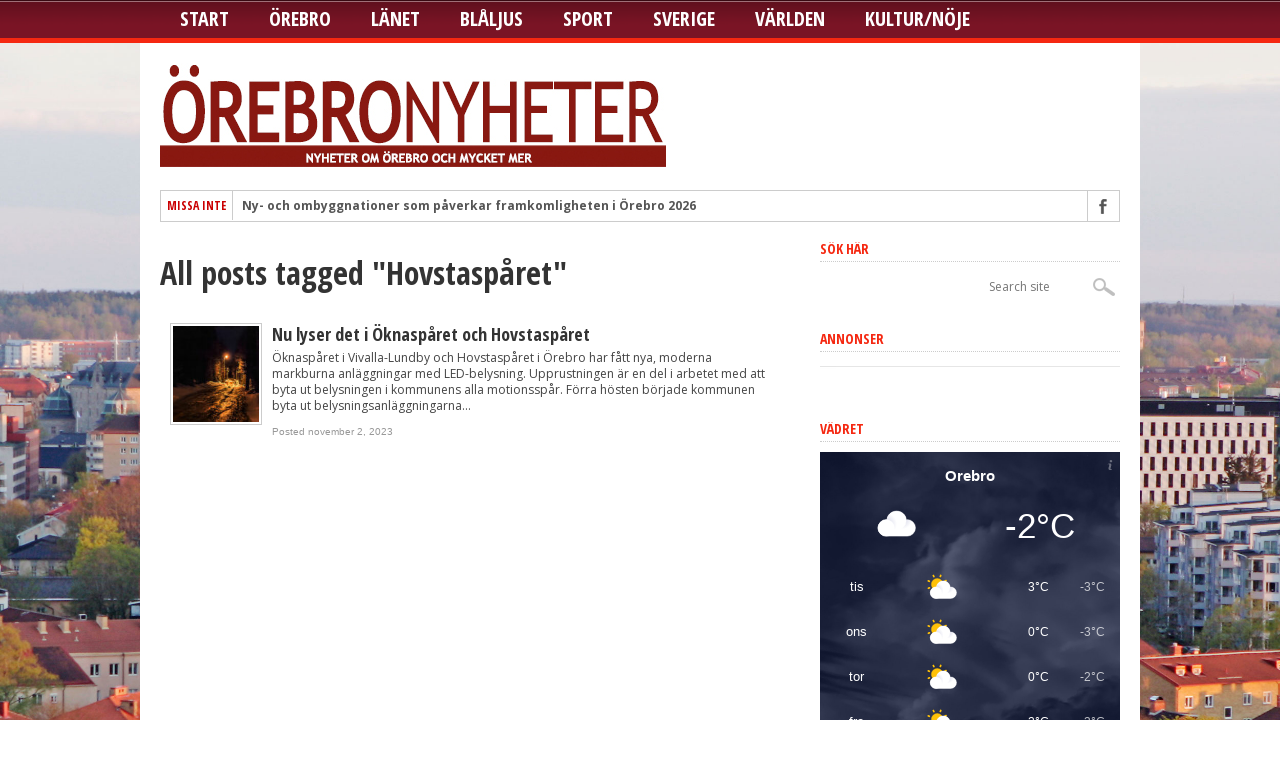

--- FILE ---
content_type: text/html; charset=UTF-8
request_url: https://www.orebronyheter.com/tag/hovstasparet/
body_size: 13975
content:
<!DOCTYPE html>
<html lang="sv-SE">
<head>
<meta charset="UTF-8" >
<meta name="viewport" content="width=device-width, initial-scale=1, maximum-scale=1" />

<meta property="og:image" content="https://usercontent.one/wp/www.orebronyheter.com/wp-content/uploads/2023/11/mtnsspr-300x336.jpg?media=1766307085" />


<!--[if IE]>
<link rel="stylesheet" type="text/css" href="https://usercontent.one/wp/www.orebronyheter.com/wp-content/themes/maxmag/css/iecss.css?media=1766307085" />
<![endif]-->
<link rel="shortcut icon" href="https://usercontent.one/wp/www.orebronyheter.com/wp-content/uploads/2013/01/rebronyheterminilogo.jpg?media=1766307085" /><link rel="alternate" type="application/rss+xml" title="RSS 2.0" href="https://www.orebronyheter.com/feed/" />
<link rel="alternate" type="text/xml" title="RSS .92" href="https://www.orebronyheter.com/feed/rss/" />
<link rel="alternate" type="application/atom+xml" title="Atom 0.3" href="https://www.orebronyheter.com/feed/atom/" />
<link rel="pingback" href="https://www.orebronyheter.com/xmlrpc.php" />


<title>Hovstaspåret &#8211; Örebronyheter</title>
<meta name='robots' content='max-image-preview:large' />
<link rel='dns-prefetch' href='//stats.wp.com' />
<link rel='dns-prefetch' href='//fonts.googleapis.com' />
<link rel="alternate" type="application/rss+xml" title="Örebronyheter &raquo; Webbflöde" href="https://www.orebronyheter.com/feed/" />
<link rel="alternate" type="application/rss+xml" title="Örebronyheter &raquo; Kommentarsflöde" href="https://www.orebronyheter.com/comments/feed/" />
<link rel="alternate" type="application/rss+xml" title="Örebronyheter &raquo; etikettflöde för Hovstaspåret" href="https://www.orebronyheter.com/tag/hovstasparet/feed/" />
<style id='wp-img-auto-sizes-contain-inline-css' type='text/css'>
img:is([sizes=auto i],[sizes^="auto," i]){contain-intrinsic-size:3000px 1500px}
/*# sourceURL=wp-img-auto-sizes-contain-inline-css */
</style>
<style id='wp-emoji-styles-inline-css' type='text/css'>

	img.wp-smiley, img.emoji {
		display: inline !important;
		border: none !important;
		box-shadow: none !important;
		height: 1em !important;
		width: 1em !important;
		margin: 0 0.07em !important;
		vertical-align: -0.1em !important;
		background: none !important;
		padding: 0 !important;
	}
/*# sourceURL=wp-emoji-styles-inline-css */
</style>
<style id='wp-block-library-inline-css' type='text/css'>
:root{--wp-block-synced-color:#7a00df;--wp-block-synced-color--rgb:122,0,223;--wp-bound-block-color:var(--wp-block-synced-color);--wp-editor-canvas-background:#ddd;--wp-admin-theme-color:#007cba;--wp-admin-theme-color--rgb:0,124,186;--wp-admin-theme-color-darker-10:#006ba1;--wp-admin-theme-color-darker-10--rgb:0,107,160.5;--wp-admin-theme-color-darker-20:#005a87;--wp-admin-theme-color-darker-20--rgb:0,90,135;--wp-admin-border-width-focus:2px}@media (min-resolution:192dpi){:root{--wp-admin-border-width-focus:1.5px}}.wp-element-button{cursor:pointer}:root .has-very-light-gray-background-color{background-color:#eee}:root .has-very-dark-gray-background-color{background-color:#313131}:root .has-very-light-gray-color{color:#eee}:root .has-very-dark-gray-color{color:#313131}:root .has-vivid-green-cyan-to-vivid-cyan-blue-gradient-background{background:linear-gradient(135deg,#00d084,#0693e3)}:root .has-purple-crush-gradient-background{background:linear-gradient(135deg,#34e2e4,#4721fb 50%,#ab1dfe)}:root .has-hazy-dawn-gradient-background{background:linear-gradient(135deg,#faaca8,#dad0ec)}:root .has-subdued-olive-gradient-background{background:linear-gradient(135deg,#fafae1,#67a671)}:root .has-atomic-cream-gradient-background{background:linear-gradient(135deg,#fdd79a,#004a59)}:root .has-nightshade-gradient-background{background:linear-gradient(135deg,#330968,#31cdcf)}:root .has-midnight-gradient-background{background:linear-gradient(135deg,#020381,#2874fc)}:root{--wp--preset--font-size--normal:16px;--wp--preset--font-size--huge:42px}.has-regular-font-size{font-size:1em}.has-larger-font-size{font-size:2.625em}.has-normal-font-size{font-size:var(--wp--preset--font-size--normal)}.has-huge-font-size{font-size:var(--wp--preset--font-size--huge)}.has-text-align-center{text-align:center}.has-text-align-left{text-align:left}.has-text-align-right{text-align:right}.has-fit-text{white-space:nowrap!important}#end-resizable-editor-section{display:none}.aligncenter{clear:both}.items-justified-left{justify-content:flex-start}.items-justified-center{justify-content:center}.items-justified-right{justify-content:flex-end}.items-justified-space-between{justify-content:space-between}.screen-reader-text{border:0;clip-path:inset(50%);height:1px;margin:-1px;overflow:hidden;padding:0;position:absolute;width:1px;word-wrap:normal!important}.screen-reader-text:focus{background-color:#ddd;clip-path:none;color:#444;display:block;font-size:1em;height:auto;left:5px;line-height:normal;padding:15px 23px 14px;text-decoration:none;top:5px;width:auto;z-index:100000}html :where(.has-border-color){border-style:solid}html :where([style*=border-top-color]){border-top-style:solid}html :where([style*=border-right-color]){border-right-style:solid}html :where([style*=border-bottom-color]){border-bottom-style:solid}html :where([style*=border-left-color]){border-left-style:solid}html :where([style*=border-width]){border-style:solid}html :where([style*=border-top-width]){border-top-style:solid}html :where([style*=border-right-width]){border-right-style:solid}html :where([style*=border-bottom-width]){border-bottom-style:solid}html :where([style*=border-left-width]){border-left-style:solid}html :where(img[class*=wp-image-]){height:auto;max-width:100%}:where(figure){margin:0 0 1em}html :where(.is-position-sticky){--wp-admin--admin-bar--position-offset:var(--wp-admin--admin-bar--height,0px)}@media screen and (max-width:600px){html :where(.is-position-sticky){--wp-admin--admin-bar--position-offset:0px}}

/*# sourceURL=wp-block-library-inline-css */
</style><style id='global-styles-inline-css' type='text/css'>
:root{--wp--preset--aspect-ratio--square: 1;--wp--preset--aspect-ratio--4-3: 4/3;--wp--preset--aspect-ratio--3-4: 3/4;--wp--preset--aspect-ratio--3-2: 3/2;--wp--preset--aspect-ratio--2-3: 2/3;--wp--preset--aspect-ratio--16-9: 16/9;--wp--preset--aspect-ratio--9-16: 9/16;--wp--preset--color--black: #000000;--wp--preset--color--cyan-bluish-gray: #abb8c3;--wp--preset--color--white: #ffffff;--wp--preset--color--pale-pink: #f78da7;--wp--preset--color--vivid-red: #cf2e2e;--wp--preset--color--luminous-vivid-orange: #ff6900;--wp--preset--color--luminous-vivid-amber: #fcb900;--wp--preset--color--light-green-cyan: #7bdcb5;--wp--preset--color--vivid-green-cyan: #00d084;--wp--preset--color--pale-cyan-blue: #8ed1fc;--wp--preset--color--vivid-cyan-blue: #0693e3;--wp--preset--color--vivid-purple: #9b51e0;--wp--preset--gradient--vivid-cyan-blue-to-vivid-purple: linear-gradient(135deg,rgb(6,147,227) 0%,rgb(155,81,224) 100%);--wp--preset--gradient--light-green-cyan-to-vivid-green-cyan: linear-gradient(135deg,rgb(122,220,180) 0%,rgb(0,208,130) 100%);--wp--preset--gradient--luminous-vivid-amber-to-luminous-vivid-orange: linear-gradient(135deg,rgb(252,185,0) 0%,rgb(255,105,0) 100%);--wp--preset--gradient--luminous-vivid-orange-to-vivid-red: linear-gradient(135deg,rgb(255,105,0) 0%,rgb(207,46,46) 100%);--wp--preset--gradient--very-light-gray-to-cyan-bluish-gray: linear-gradient(135deg,rgb(238,238,238) 0%,rgb(169,184,195) 100%);--wp--preset--gradient--cool-to-warm-spectrum: linear-gradient(135deg,rgb(74,234,220) 0%,rgb(151,120,209) 20%,rgb(207,42,186) 40%,rgb(238,44,130) 60%,rgb(251,105,98) 80%,rgb(254,248,76) 100%);--wp--preset--gradient--blush-light-purple: linear-gradient(135deg,rgb(255,206,236) 0%,rgb(152,150,240) 100%);--wp--preset--gradient--blush-bordeaux: linear-gradient(135deg,rgb(254,205,165) 0%,rgb(254,45,45) 50%,rgb(107,0,62) 100%);--wp--preset--gradient--luminous-dusk: linear-gradient(135deg,rgb(255,203,112) 0%,rgb(199,81,192) 50%,rgb(65,88,208) 100%);--wp--preset--gradient--pale-ocean: linear-gradient(135deg,rgb(255,245,203) 0%,rgb(182,227,212) 50%,rgb(51,167,181) 100%);--wp--preset--gradient--electric-grass: linear-gradient(135deg,rgb(202,248,128) 0%,rgb(113,206,126) 100%);--wp--preset--gradient--midnight: linear-gradient(135deg,rgb(2,3,129) 0%,rgb(40,116,252) 100%);--wp--preset--font-size--small: 13px;--wp--preset--font-size--medium: 20px;--wp--preset--font-size--large: 36px;--wp--preset--font-size--x-large: 42px;--wp--preset--spacing--20: 0.44rem;--wp--preset--spacing--30: 0.67rem;--wp--preset--spacing--40: 1rem;--wp--preset--spacing--50: 1.5rem;--wp--preset--spacing--60: 2.25rem;--wp--preset--spacing--70: 3.38rem;--wp--preset--spacing--80: 5.06rem;--wp--preset--shadow--natural: 6px 6px 9px rgba(0, 0, 0, 0.2);--wp--preset--shadow--deep: 12px 12px 50px rgba(0, 0, 0, 0.4);--wp--preset--shadow--sharp: 6px 6px 0px rgba(0, 0, 0, 0.2);--wp--preset--shadow--outlined: 6px 6px 0px -3px rgb(255, 255, 255), 6px 6px rgb(0, 0, 0);--wp--preset--shadow--crisp: 6px 6px 0px rgb(0, 0, 0);}:where(.is-layout-flex){gap: 0.5em;}:where(.is-layout-grid){gap: 0.5em;}body .is-layout-flex{display: flex;}.is-layout-flex{flex-wrap: wrap;align-items: center;}.is-layout-flex > :is(*, div){margin: 0;}body .is-layout-grid{display: grid;}.is-layout-grid > :is(*, div){margin: 0;}:where(.wp-block-columns.is-layout-flex){gap: 2em;}:where(.wp-block-columns.is-layout-grid){gap: 2em;}:where(.wp-block-post-template.is-layout-flex){gap: 1.25em;}:where(.wp-block-post-template.is-layout-grid){gap: 1.25em;}.has-black-color{color: var(--wp--preset--color--black) !important;}.has-cyan-bluish-gray-color{color: var(--wp--preset--color--cyan-bluish-gray) !important;}.has-white-color{color: var(--wp--preset--color--white) !important;}.has-pale-pink-color{color: var(--wp--preset--color--pale-pink) !important;}.has-vivid-red-color{color: var(--wp--preset--color--vivid-red) !important;}.has-luminous-vivid-orange-color{color: var(--wp--preset--color--luminous-vivid-orange) !important;}.has-luminous-vivid-amber-color{color: var(--wp--preset--color--luminous-vivid-amber) !important;}.has-light-green-cyan-color{color: var(--wp--preset--color--light-green-cyan) !important;}.has-vivid-green-cyan-color{color: var(--wp--preset--color--vivid-green-cyan) !important;}.has-pale-cyan-blue-color{color: var(--wp--preset--color--pale-cyan-blue) !important;}.has-vivid-cyan-blue-color{color: var(--wp--preset--color--vivid-cyan-blue) !important;}.has-vivid-purple-color{color: var(--wp--preset--color--vivid-purple) !important;}.has-black-background-color{background-color: var(--wp--preset--color--black) !important;}.has-cyan-bluish-gray-background-color{background-color: var(--wp--preset--color--cyan-bluish-gray) !important;}.has-white-background-color{background-color: var(--wp--preset--color--white) !important;}.has-pale-pink-background-color{background-color: var(--wp--preset--color--pale-pink) !important;}.has-vivid-red-background-color{background-color: var(--wp--preset--color--vivid-red) !important;}.has-luminous-vivid-orange-background-color{background-color: var(--wp--preset--color--luminous-vivid-orange) !important;}.has-luminous-vivid-amber-background-color{background-color: var(--wp--preset--color--luminous-vivid-amber) !important;}.has-light-green-cyan-background-color{background-color: var(--wp--preset--color--light-green-cyan) !important;}.has-vivid-green-cyan-background-color{background-color: var(--wp--preset--color--vivid-green-cyan) !important;}.has-pale-cyan-blue-background-color{background-color: var(--wp--preset--color--pale-cyan-blue) !important;}.has-vivid-cyan-blue-background-color{background-color: var(--wp--preset--color--vivid-cyan-blue) !important;}.has-vivid-purple-background-color{background-color: var(--wp--preset--color--vivid-purple) !important;}.has-black-border-color{border-color: var(--wp--preset--color--black) !important;}.has-cyan-bluish-gray-border-color{border-color: var(--wp--preset--color--cyan-bluish-gray) !important;}.has-white-border-color{border-color: var(--wp--preset--color--white) !important;}.has-pale-pink-border-color{border-color: var(--wp--preset--color--pale-pink) !important;}.has-vivid-red-border-color{border-color: var(--wp--preset--color--vivid-red) !important;}.has-luminous-vivid-orange-border-color{border-color: var(--wp--preset--color--luminous-vivid-orange) !important;}.has-luminous-vivid-amber-border-color{border-color: var(--wp--preset--color--luminous-vivid-amber) !important;}.has-light-green-cyan-border-color{border-color: var(--wp--preset--color--light-green-cyan) !important;}.has-vivid-green-cyan-border-color{border-color: var(--wp--preset--color--vivid-green-cyan) !important;}.has-pale-cyan-blue-border-color{border-color: var(--wp--preset--color--pale-cyan-blue) !important;}.has-vivid-cyan-blue-border-color{border-color: var(--wp--preset--color--vivid-cyan-blue) !important;}.has-vivid-purple-border-color{border-color: var(--wp--preset--color--vivid-purple) !important;}.has-vivid-cyan-blue-to-vivid-purple-gradient-background{background: var(--wp--preset--gradient--vivid-cyan-blue-to-vivid-purple) !important;}.has-light-green-cyan-to-vivid-green-cyan-gradient-background{background: var(--wp--preset--gradient--light-green-cyan-to-vivid-green-cyan) !important;}.has-luminous-vivid-amber-to-luminous-vivid-orange-gradient-background{background: var(--wp--preset--gradient--luminous-vivid-amber-to-luminous-vivid-orange) !important;}.has-luminous-vivid-orange-to-vivid-red-gradient-background{background: var(--wp--preset--gradient--luminous-vivid-orange-to-vivid-red) !important;}.has-very-light-gray-to-cyan-bluish-gray-gradient-background{background: var(--wp--preset--gradient--very-light-gray-to-cyan-bluish-gray) !important;}.has-cool-to-warm-spectrum-gradient-background{background: var(--wp--preset--gradient--cool-to-warm-spectrum) !important;}.has-blush-light-purple-gradient-background{background: var(--wp--preset--gradient--blush-light-purple) !important;}.has-blush-bordeaux-gradient-background{background: var(--wp--preset--gradient--blush-bordeaux) !important;}.has-luminous-dusk-gradient-background{background: var(--wp--preset--gradient--luminous-dusk) !important;}.has-pale-ocean-gradient-background{background: var(--wp--preset--gradient--pale-ocean) !important;}.has-electric-grass-gradient-background{background: var(--wp--preset--gradient--electric-grass) !important;}.has-midnight-gradient-background{background: var(--wp--preset--gradient--midnight) !important;}.has-small-font-size{font-size: var(--wp--preset--font-size--small) !important;}.has-medium-font-size{font-size: var(--wp--preset--font-size--medium) !important;}.has-large-font-size{font-size: var(--wp--preset--font-size--large) !important;}.has-x-large-font-size{font-size: var(--wp--preset--font-size--x-large) !important;}
/*# sourceURL=global-styles-inline-css */
</style>

<style id='classic-theme-styles-inline-css' type='text/css'>
/*! This file is auto-generated */
.wp-block-button__link{color:#fff;background-color:#32373c;border-radius:9999px;box-shadow:none;text-decoration:none;padding:calc(.667em + 2px) calc(1.333em + 2px);font-size:1.125em}.wp-block-file__button{background:#32373c;color:#fff;text-decoration:none}
/*# sourceURL=/wp-includes/css/classic-themes.min.css */
</style>
<link rel='stylesheet' id='mm-style-css' href='https://usercontent.one/wp/www.orebronyheter.com/wp-content/themes/maxmag/style.css?ver=6.9&media=1766307085' type='text/css' media='all' />
<link rel='stylesheet' id='reset-css' href='https://usercontent.one/wp/www.orebronyheter.com/wp-content/themes/maxmag/css/reset.css?ver=6.9&media=1766307085' type='text/css' media='all' />
<link rel='stylesheet' id='flexcss-css' href='https://usercontent.one/wp/www.orebronyheter.com/wp-content/themes/maxmag/css/flexslider.css?ver=6.9&media=1766307085' type='text/css' media='all' />
<link rel='stylesheet' id='media-queries-css' href='https://usercontent.one/wp/www.orebronyheter.com/wp-content/themes/maxmag/css/media-queries.css?ver=6.9&media=1766307085' type='text/css' media='all' />
<link rel='stylesheet' id='googlefonts-css' href='//fonts.googleapis.com/css?family=Open+Sans+Condensed%3A300%2C700%7COpen+Sans%3A400%2C700%7COswald%3A700&#038;subset=latin%2Clatin-ext%2Ccyrillic%2Ccyrillic-ext%2Cgreek-ext%2Cgreek%2Cvietnamese&#038;ver=6.9' type='text/css' media='all' />
<link rel='stylesheet' id='fancybox-css' href='https://usercontent.one/wp/www.orebronyheter.com/wp-content/plugins/easy-fancybox/fancybox/1.5.4/jquery.fancybox.min.css?ver=6.9&media=1766307085' type='text/css' media='screen' />
<style id='fancybox-inline-css' type='text/css'>
#fancybox-content{border-color:#ffffff;}#fancybox-title,#fancybox-title-float-main{color:#fff}
/*# sourceURL=fancybox-inline-css */
</style>
<script type="text/javascript" src="https://www.orebronyheter.com/wp-includes/js/jquery/jquery.min.js?ver=3.7.1" id="jquery-core-js"></script>
<script type="text/javascript" src="https://www.orebronyheter.com/wp-includes/js/jquery/jquery-migrate.min.js?ver=3.4.1" id="jquery-migrate-js"></script>
<link rel="https://api.w.org/" href="https://www.orebronyheter.com/wp-json/" /><link rel="alternate" title="JSON" type="application/json" href="https://www.orebronyheter.com/wp-json/wp/v2/tags/39505" /><link rel="EditURI" type="application/rsd+xml" title="RSD" href="https://www.orebronyheter.com/xmlrpc.php?rsd" />
<meta name="generator" content="WordPress 6.9" />

<!-- This site is using AdRotate v5.17.2 to display their advertisements - https://ajdg.solutions/ -->
<!-- AdRotate CSS -->
<style type="text/css" media="screen">
	.g { margin:0px; padding:0px; overflow:hidden; line-height:1; zoom:1; }
	.g img { height:auto; }
	.g-col { position:relative; float:left; }
	.g-col:first-child { margin-left: 0; }
	.g-col:last-child { margin-right: 0; }
	.g-1 { min-width:4px; max-width:308px; }
	.b-1 { margin:4px; }
	.g-2 { min-width:4px; max-width:308px; }
	.b-2 { margin:4px; }
	.g-3 { min-width:4px; max-width:308px; }
	.b-3 { margin:4px; }
	.g-4 { min-width:4px; max-width:308px; }
	.b-4 { margin:4px; }
	.g-5 { min-width:4px; max-width:308px; }
	.b-5 { margin:4px; }
	.g-6 { min-width:4px; max-width:308px; }
	.b-6 { margin:4px; }
	.g-7 { min-width:4px; max-width:308px; }
	.b-7 { margin:4px; }
	@media only screen and (max-width: 480px) {
		.g-col, .g-dyn, .g-single { width:100%; margin-left:0; margin-right:0; }
	}
</style>
<!-- /AdRotate CSS -->

<style>[class*=" icon-oc-"],[class^=icon-oc-]{speak:none;font-style:normal;font-weight:400;font-variant:normal;text-transform:none;line-height:1;-webkit-font-smoothing:antialiased;-moz-osx-font-smoothing:grayscale}.icon-oc-one-com-white-32px-fill:before{content:"901"}.icon-oc-one-com:before{content:"900"}#one-com-icon,.toplevel_page_onecom-wp .wp-menu-image{speak:none;display:flex;align-items:center;justify-content:center;text-transform:none;line-height:1;-webkit-font-smoothing:antialiased;-moz-osx-font-smoothing:grayscale}.onecom-wp-admin-bar-item>a,.toplevel_page_onecom-wp>.wp-menu-name{font-size:16px;font-weight:400;line-height:1}.toplevel_page_onecom-wp>.wp-menu-name img{width:69px;height:9px;}.wp-submenu-wrap.wp-submenu>.wp-submenu-head>img{width:88px;height:auto}.onecom-wp-admin-bar-item>a img{height:7px!important}.onecom-wp-admin-bar-item>a img,.toplevel_page_onecom-wp>.wp-menu-name img{opacity:.8}.onecom-wp-admin-bar-item.hover>a img,.toplevel_page_onecom-wp.wp-has-current-submenu>.wp-menu-name img,li.opensub>a.toplevel_page_onecom-wp>.wp-menu-name img{opacity:1}#one-com-icon:before,.onecom-wp-admin-bar-item>a:before,.toplevel_page_onecom-wp>.wp-menu-image:before{content:'';position:static!important;background-color:rgba(240,245,250,.4);border-radius:102px;width:18px;height:18px;padding:0!important}.onecom-wp-admin-bar-item>a:before{width:14px;height:14px}.onecom-wp-admin-bar-item.hover>a:before,.toplevel_page_onecom-wp.opensub>a>.wp-menu-image:before,.toplevel_page_onecom-wp.wp-has-current-submenu>.wp-menu-image:before{background-color:#76b82a}.onecom-wp-admin-bar-item>a{display:inline-flex!important;align-items:center;justify-content:center}#one-com-logo-wrapper{font-size:4em}#one-com-icon{vertical-align:middle}.imagify-welcome{display:none !important;}</style>	<style>img#wpstats{display:none}</style>
		
<style type='text/css'>

a, a:visited { color: #004276; }
h3.category-heading, .toggle { background: #f52811; }
.home-widget h3, .home-widget h3 a, .middle-widget h3, .middle-widget h3 a, .sidebar-widget h3, .sidebar-widget h3 a, .bottom-widget h3, .bottom-widget h3 a, .widget-container h3, .widget-container h3 a, .multi-category h3,  ul.tabber li.active h4 a, #related-posts h3, h3#reply-title, h2.comments { color: #f52811; }
#main-nav ul li:hover, #main-nav .current-menu-item, #main-nav .current-post-parent { background: #f52811 url(https://usercontent.one/wp/www.orebronyheter.com/wp-content/themes/maxmag/images/nav-bg.png?media=1766307085) top repeat-x; }
#main-nav ul li:hover ul { border-top: 5px solid #f52811; }
#main-nav-wrapper { background: #7a1425 url(https://usercontent.one/wp/www.orebronyheter.com/wp-content/themes/maxmag/images/nav-bg.png?media=1766307085) top repeat-x; border-bottom: 5px solid #f52811; }

.woocommerce .widget_price_filter .ui-slider .ui-slider-handle,
.woocommerce span.onsale,
.woocommerce #respond input#submit.alt,
.woocommerce a.button.alt,
.woocommerce button.button.alt,
.woocommerce input.button.alt,
.woocommerce #respond input#submit.alt:hover,
.woocommerce a.button.alt:hover,
.woocommerce button.button.alt:hover,
.woocommerce input.button.alt:hover {
	background-color: #f52811;
	}

#nav-mobi select { background: #7a1425  url(https://usercontent.one/wp/www.orebronyheter.com/wp-content/themes/maxmag/images/triangle-dark.png?media=1766307085) no-repeat right; }
ul.tabber li, .woocommerce .widget_price_filter .ui-slider .ui-slider-range { background: #f52811; }
#wallpaper { background: url() no-repeat 50% 0; }

</style>

<style type="text/css">
nav
{
font-size: 12px;
}
.main-headline {
text-transform: none;
}
#top-nav {
display: none;
}
.featured-box h2 a {
text-transform: none !important;
}
.rss-but {
display:none;
}
#main-nav ul li ul {
z-index: 1;
}
.ticker-heading {
   text-indent: -9999px;
   line-height: 0;
   padding: 6px;
}
.ticker-heading:after {
  content: "Missa inte";
  text-indent: 0;
  display: block;
  line-height: initial;
}
.category-878 #featured-container {
display:none;
}
.category-878 .home-widget
{
padding-top:30px;
}
</style>

<style type="text/css" id="custom-background-css">
body.custom-background { background-image: url("https://usercontent.one/wp/www.orebronyheter.com/wp-content/uploads/2017/03/orebro-vy-bg-01.jpg?media=1766307085"); background-position: left top; background-size: contain; background-repeat: no-repeat; background-attachment: fixed; }
</style>
	
<!-- Jetpack Open Graph Tags -->
<meta property="og:type" content="website" />
<meta property="og:title" content="Hovstaspåret &#8211; Örebronyheter" />
<meta property="og:url" content="https://www.orebronyheter.com/tag/hovstasparet/" />
<meta property="og:site_name" content="Örebronyheter" />
<meta property="og:image" content="https://s0.wp.com/_si/?t=eyJpbWciOiJodHRwczpcL1wvczAud3AuY29tXC9pXC9ibGFuay5qcGciLCJ0eHQiOiJcdTAwZDZyZWJyb255aGV0ZXIiLCJ0ZW1wbGF0ZSI6ImhpZ2h3YXkiLCJmb250IjoiIiwiYmxvZ19pZCI6MTUyNDc5MjgyfQ.ZkbNKlPgXpsMFezsdNkbUXkWB0QMrWL_fX6VF2o3DvwMQ" />
<meta property="og:image:width" content="1200" />
<meta property="og:image:height" content="630" />
<meta property="og:image:alt" content="" />
<meta property="og:locale" content="sv_SE" />

<!-- End Jetpack Open Graph Tags -->
		<style type="text/css" id="wp-custom-css">
			body {
	background-size: cover !important;
}

.comments-icon {
position: absolute;
left: -100000px;
}

.photo-credit {
	left: 1px;
	right: reset;
	text-align: left !important;
}



#home-right .headlines-info li {
	width: 100%;
	float: none;
}

#bottom-widget .sidebar-widget {
	background-color: #fff !important;
	box-sizing: border-box;
	padding: 20px;
}

#content-area img.alignright {
	padding-left: 15px;
}

.events-table, .events-table tbody {
	width: 100%;
}

.events-table tr:nth-child(even) {
	background: #eee;
}

.events-table tbody {
	border-bottom: 2px dotted #ccc;
}

#content-area img {
	border: 0px;
	}		</style>
		
</head>

<body class="archive tag tag-hovstasparet tag-39505 custom-background wp-theme-maxmag">

<div id="site">
	<div id="top-wrapper">
		<div id="top-nav-wrapper">
			<div id="top-nav">
				<div id="top-menu">
					<div class="menu"><ul>
<li class="page_item page-item-80777 page_item_has_children"><a href="https://www.orebronyheter.com/evenemang/">Evenemang</a>
<ul class='children'>
	<li class="page_item page-item-80780"><a href="https://www.orebronyheter.com/evenemang/etiketter/">Etiketter</a></li>
	<li class="page_item page-item-80779"><a href="https://www.orebronyheter.com/evenemang/kategorier/">Kategorier</a></li>
	<li class="page_item page-item-80781"><a href="https://www.orebronyheter.com/evenemang/mina-bokningar/">Mina bokningar</a></li>
	<li class="page_item page-item-80778"><a href="https://www.orebronyheter.com/evenemang/platser/">Platser</a></li>
</ul>
</li>
<li class="page_item page-item-828"><a href="https://www.orebronyheter.com/om-oss-2/">Redaktionen</a></li>
<li class="page_item page-item-14546"><a href="https://www.orebronyheter.com/tabeller/">Tabeller</a></li>
</ul></div>
				</div><!--top-menu-->
				<div id="search-wrapper">
					<form method="get" id="searchform" action="https://www.orebronyheter.com/">
	<input type="text" name="s" id="s" value="Search site" onfocus='if (this.value == "Search site") { this.value = ""; }' onblur='if (this.value == "") { this.value = "Search site"; }' />
	<input type="hidden" id="search-button" />
</form>				</div><!--search wrapper-->
			</div><!--top-nav-->
		</div><!--top-nav-wrapper-->
			</div><!--top-wrapper-->
	<div id="nav">
		<div id="main-nav-wrapper">
			<div id="main-nav">
				<div class="menu-huvudmeny-container"><ul id="menu-huvudmeny" class="menu"><li id="menu-item-191483" class="menu-item menu-item-type-custom menu-item-object-custom menu-item-home menu-item-191483"><a href="https://www.orebronyheter.com/">Start</a></li>
<li id="menu-item-88" class="menu-item menu-item-type-taxonomy menu-item-object-category menu-item-88"><a href="https://www.orebronyheter.com/category/orebro/">Örebro</a></li>
<li id="menu-item-6498" class="menu-item menu-item-type-taxonomy menu-item-object-category menu-item-6498"><a href="https://www.orebronyheter.com/category/lanet/">Länet</a></li>
<li id="menu-item-177905" class="menu-item menu-item-type-taxonomy menu-item-object-category menu-item-177905"><a href="https://www.orebronyheter.com/category/blaljus/">Blåljus</a></li>
<li id="menu-item-83" class="menu-item menu-item-type-taxonomy menu-item-object-category menu-item-83"><a href="https://www.orebronyheter.com/category/sport/">Sport</a></li>
<li id="menu-item-318" class="menu-item menu-item-type-taxonomy menu-item-object-category menu-item-318"><a href="https://www.orebronyheter.com/category/sverige/">Sverige</a></li>
<li id="menu-item-629" class="menu-item menu-item-type-taxonomy menu-item-object-category menu-item-629"><a href="https://www.orebronyheter.com/category/varlden/">Världen</a></li>
<li id="menu-item-80603" class="menu-item menu-item-type-taxonomy menu-item-object-category menu-item-80603"><a href="https://www.orebronyheter.com/category/kultur-noje/">Kultur/Nöje</a></li>
</ul></div>			</div><!--main-nav-->
										<div id="nav-mobi">
					<div class="menu-huvudmeny-container"><select><option value="#">Menu</option><option value="https://www.orebronyheter.com/">Start</option>
<option value="https://www.orebronyheter.com/category/orebro/">Örebro</option>
<option value="https://www.orebronyheter.com/category/lanet/">Länet</option>
<option value="https://www.orebronyheter.com/category/blaljus/">Blåljus</option>
<option value="https://www.orebronyheter.com/category/sport/">Sport</option>
<option value="https://www.orebronyheter.com/category/sverige/">Sverige</option>
<option value="https://www.orebronyheter.com/category/varlden/">Världen</option>
<option value="https://www.orebronyheter.com/category/kultur-noje/">Kultur/Nöje</option>
</select></div>				</div><!--nav-mobi-->
					</div><!--main-nav-wrapper-->
	</div><!--nav-->
	<div id="wrapper">
				<div id="inner-wrapper">
			<div id="content">
				<div id="main-header-wrapper">
					<div id="header">
						<div id="logo" itemscope itemtype="http://schema.org/Organization">
														<a itemprop="url" href="https://www.orebronyheter.com"><img itemprop="logo" src="https://usercontent.one/wp/www.orebronyheter.com/wp-content/uploads/2024/11/orebronyheter-logo-506-2.jpg?media=1766307085" alt="Örebronyheter" /></a>
													</div><!--logo-->
					</div><!--header-->
				</div><!--main-header-wrapper-->
				<div id="content-top">
					<div id="ticker">
						<span class="ticker-heading">Don't Miss</span>
						<ul class="ticker-list">
														<li><a href="https://www.orebronyheter.com/ny-och-ombyggnationer-som-paverkar-framkomligheten-i-orebro-2026/">Ny- och ombyggnationer som påverkar framkomligheten i Örebro 2026</a></li>
														<li><a href="https://www.orebronyheter.com/ai-system-med-smarta-ogon-upptacker-fel-vid-svetsning/">AI-system med smarta ögon upptäcker fel vid svetsning</a></li>
														<li><a href="https://www.orebronyheter.com/forfattarafton-med-katarina-widholm/">Författarafton med Katarina Widholm</a></li>
														<li><a href="https://www.orebronyheter.com/har-laker-bitar-av-fosterhinnor-skadade-ogon/">Här läker bitar av fosterhinnor skadade ögon</a></li>
														<li><a href="https://www.orebronyheter.com/tips-pa-hur-man-minskar-den-ekonomiska-stressen/">Tips på hur man minskar den ekonomiska stressen</a></li>
														<li><a href="https://www.orebronyheter.com/ludvika-kommun-tar-over-dammanlaggningar-fran-karlskoga-energi-miljo/">Ludvika kommun tar över dammanläggningar från Karlskoga Energi &#038; Miljö</a></li>
														<li><a href="https://www.orebronyheter.com/minnesstund-ett-ar-efter-valdsdadet-pa-risbergska/">Minnesstund ett år efter våldsdådet på Risbergska</a></li>
														<li><a href="https://www.orebronyheter.com/pendlares-ersattning-vid-forseningar-minskar-nya-regler-fran-malardalstrafik-har-tratt-i-kraft/">Pendlares ersättning vid förseningar minskar, nya regler från Mälardalstrafik har trätt i kraft</a></li>
														<li><a href="https://www.orebronyheter.com/fler-publika-laddstationer-for-elbilar-pa-plats-i-kumla/">Fler publika laddstationer för elbilar på plats i Kumla</a></li>
														<li><a href="https://www.orebronyheter.com/dags-for-gymnasieval-lindeskolan-bjuder-in-till-oppet-hus/">Dags för gymnasieval – Lindeskolan bjuder in till öppet hus</a></li>
													</ul>
					</div><!--ticker-->
					<div id="content-social">
							<ul>
														<li><a href="http://www.facebook.com/Orebronyheter" alt="Facebook" class="fb-but" target="_blank"></a></li>																																																	<li><a href="https://www.orebronyheter.com/feed/rss/" alt="RSS Feed" class="rss-but"></a></li>
						</ul>
					</div><!--content-social-->
				</div><!--content-top-->

<div id="main">
	<div id="post-area">
		<h1>All posts tagged "Hovstaspåret"</h1>
		
		
		<ul class="archive">
						<li>
								<div class="archive-image">
					<a href="https://www.orebronyheter.com/nu-lyser-det-i-oknasparet-och-hovstasparet/" rel="bookmark" title="Nu lyser det i Öknaspåret och Hovstaspåret"><img width="120" height="134" src="https://usercontent.one/wp/www.orebronyheter.com/wp-content/uploads/2023/11/mtnsspr-120x134.jpg?media=1766307085" class="attachment-small-thumb size-small-thumb wp-post-image" alt="" decoding="async" srcset="https://usercontent.one/wp/www.orebronyheter.com/wp-content/uploads/2023/11/mtnsspr-120x134.jpg?media=1766307085 120w, https://usercontent.one/wp/www.orebronyheter.com/wp-content/uploads/2023/11/mtnsspr-268x300.jpg?media=1766307085 268w, https://usercontent.one/wp/www.orebronyheter.com/wp-content/uploads/2023/11/mtnsspr-300x336.jpg?media=1766307085 300w, https://usercontent.one/wp/www.orebronyheter.com/wp-content/uploads/2023/11/mtnsspr-199x223.jpg?media=1766307085 199w, https://usercontent.one/wp/www.orebronyheter.com/wp-content/uploads/2023/11/mtnsspr.jpg?media=1766307085 420w" sizes="(max-width: 120px) 100vw, 120px" /></a>
				</div><!--archive-image-->
				<div class="archive-text">
					<a href="https://www.orebronyheter.com/nu-lyser-det-i-oknasparet-och-hovstasparet/" class="main-headline">Nu lyser det i Öknaspåret och Hovstaspåret</a>
					<p>Öknaspåret i Vivalla-Lundby och Hovstaspåret i Örebro har fått nya, moderna markburna anläggningar med LED-belysning. Upprustningen är en del i arbetet med att byta ut belysningen i kommunens alla motionsspår. Förra hösten började kommunen byta ut belysningsanläggningarna...</p>
					<div class="headlines-info">
						<ul class="headlines-info">
							<li>Posted november 2, 2023</li>
							<li class="comments-icon"><a href="https://www.orebronyheter.com/nu-lyser-det-i-oknasparet-och-hovstasparet/#respond">0</a></li>
						</ul>
					</div><!--headlines-info-->
				</div><!--archive-text-->
							</li>
					</ul>
		<div class="nav-links">
					</div><!--nav-links-->
	</div><!--post-area-->
</div><!--main -->

<div id="sidebar-wrapper">
	<div class="middle-side">
		<div class="middle-widget">
			<h3>Latest News</h3>
			<ul class="middle-widget">
								<li>
					<a href="https://www.orebronyheter.com/ny-och-ombyggnationer-som-paverkar-framkomligheten-i-orebro-2026/" rel="bookmark" class="main-headline">Ny- och ombyggnationer som påverkar framkomligheten i Örebro 2026</a>
					<p>Under året fortsätter både kommunen och privata aktörer med olika...</p>
					<div class="headlines-info">
						<ul class="headlines-info">
							<li>Posted januari 20, 2026</li>
							<li class="comments-icon"><a href="https://www.orebronyheter.com/ny-och-ombyggnationer-som-paverkar-framkomligheten-i-orebro-2026/#respond">0</a></li>
						</ul>
					</div><!--headlines-info-->
				</li>
								<li>
					<a href="https://www.orebronyheter.com/ai-system-med-smarta-ogon-upptacker-fel-vid-svetsning/" rel="bookmark" class="main-headline">AI-system med smarta ögon upptäcker fel vid svetsning</a>
					<p>Örebroforskarna Rajesh Patil och professor Magnus Löfstrand har utvecklat ett...</p>
					<div class="headlines-info">
						<ul class="headlines-info">
							<li>Posted januari 20, 2026</li>
							<li class="comments-icon"><a href="https://www.orebronyheter.com/ai-system-med-smarta-ogon-upptacker-fel-vid-svetsning/#respond">0</a></li>
						</ul>
					</div><!--headlines-info-->
				</li>
								<li>
					<a href="https://www.orebronyheter.com/solstorm-storskalig-ovning-i-kumla-ska-starka-krisberedskapen/" rel="bookmark" class="main-headline">Solstorm &#8211; storskalig övning i Kumla ska stärka krisberedskapen</a>
					<p>Den 23 januari kl. 08.00-15.00 kommer Kumla kommun, tillsammans med...</p>
					<div class="headlines-info">
						<ul class="headlines-info">
							<li>Posted januari 20, 2026</li>
							<li class="comments-icon"><a href="https://www.orebronyheter.com/solstorm-storskalig-ovning-i-kumla-ska-starka-krisberedskapen/#respond">0</a></li>
						</ul>
					</div><!--headlines-info-->
				</li>
								<li>
					<a href="https://www.orebronyheter.com/forfattarafton-med-katarina-widholm/" rel="bookmark" class="main-headline">Författarafton med Katarina Widholm</a>
					<p>Till Kulturhuset Sjöängen kommer Katarina Widholm,&nbsp; författare till de omtyckta...</p>
					<div class="headlines-info">
						<ul class="headlines-info">
							<li>Posted januari 20, 2026</li>
							<li class="comments-icon"><a href="https://www.orebronyheter.com/forfattarafton-med-katarina-widholm/#respond">0</a></li>
						</ul>
					</div><!--headlines-info-->
				</li>
								<li>
					<a href="https://www.orebronyheter.com/bilist-korde-paverkad-i-torphyttan/" rel="bookmark" class="main-headline">Bilist körde påverkad i Torphyttan</a>
					<p>En bilist är misstänkt för brott i Torphyttan, där polispatrull...</p>
					<div class="headlines-info">
						<ul class="headlines-info">
							<li>Posted januari 20, 2026</li>
							<li class="comments-icon"><a href="https://www.orebronyheter.com/bilist-korde-paverkad-i-torphyttan/#respond">0</a></li>
						</ul>
					</div><!--headlines-info-->
				</li>
								<li>
					<a href="https://www.orebronyheter.com/har-laker-bitar-av-fosterhinnor-skadade-ogon/" rel="bookmark" class="main-headline">Här läker bitar av fosterhinnor skadade ögon</a>
					<p>Under livets första månader i livet ligger man omslutna av...</p>
					<div class="headlines-info">
						<ul class="headlines-info">
							<li>Posted januari 20, 2026</li>
							<li class="comments-icon"><a href="https://www.orebronyheter.com/har-laker-bitar-av-fosterhinnor-skadade-ogon/#respond">0</a></li>
						</ul>
					</div><!--headlines-info-->
				</li>
								<li>
					<a href="https://www.orebronyheter.com/tips-pa-hur-man-minskar-den-ekonomiska-stressen/" rel="bookmark" class="main-headline">Tips på hur man minskar den ekonomiska stressen</a>
					<p>Årets fattigaste dag, dagen innan januarilönen har kommit in på...</p>
					<div class="headlines-info">
						<ul class="headlines-info">
							<li>Posted januari 20, 2026</li>
							<li class="comments-icon"><a href="https://www.orebronyheter.com/tips-pa-hur-man-minskar-den-ekonomiska-stressen/#respond">0</a></li>
						</ul>
					</div><!--headlines-info-->
				</li>
							</ul>
		</div>
	</div><!--middle-side-->
	<div class="side">
		<div id="search-3" class="sidebar-widget widget_search"><h3>Sök här</h3><form method="get" id="searchform" action="https://www.orebronyheter.com/">
	<input type="text" name="s" id="s" value="Search site" onfocus='if (this.value == "Search site") { this.value = ""; }' onblur='if (this.value == "") { this.value = "Search site"; }' />
	<input type="hidden" id="search-button" />
</form></div><div id="adrotate_widgets-7" class="sidebar-widget adrotate_widgets"><h3>Annonser</h3><div class="g g-2"><div class="g-col b-2 a-5"><a class="gofollow" data-track="NSwyLDYw" href=""><img src="https://usercontent.one/wp/www.orebronyheter.com/wp-content/uploads/2024/08/ad-line.jpg?media=1766307085" width="300" height="150" /></a></div></div></div><div id="text-8" class="sidebar-widget widget_text"><h3>Vädret</h3>			<div class="textwidget"><div id="ww_58c22cb13fdf" v='1.3' loc='id' a='{"t":"responsive","lang":"sv","sl_lpl":1,"ids":["wl2637"],"font":"Arial","sl_ics":"one_a","sl_sot":"celsius","cl_bkg":"image","cl_font":"#FFFFFF","cl_cloud":"#FFFFFF","cl_persp":"#81D4FA","cl_sun":"#FFC107","cl_moon":"#FFC107","cl_thund":"#FF5722"}'><a href="https://weatherwidget.org/" id="ww_58c22cb13fdf_u" target="_blank">Html weather widget</a></div><script async src="https://app3.weatherwidget.org/js/?id=ww_58c22cb13fdf"></script></div>
		</div>	</div><!--side-->
</div><!--sidebar-wrapper-->			</div><!--container-->
		</div><!--inner-wrapper-->
	</div><!--wrapper-->
	<div id="footer-top-wrapper">
		<div id="footer-top">
			<div id="text-10" class="footer-widget widget_text"><h3>Kontakt</h3>			<div class="textwidget"><p><strong>Örebronyheter</strong><br />
Mobil. +46(0)72 903 93 48</p>
<p><strong>Annonser</strong><br />
Linn Arnersten<br />
Mobil. +46(0)76 267 18 76<br />
Mail. <a href="mailto:annons@orebronyheter.com">annons@orebronyheter.com</a></p>
<p><strong>Frågor:</strong><br />
Allmänt. <a href="mailto:info@orebronyheter.com">info@orebronyheter.com</a></p>
</div>
		</div>		</div><!--footer-top-->
	</div><!--footer-top-wrapper-->
	<div id="footer-bottom-wrapper">
		<div id="footer-bottom">
			<div id="footer-nav1">
				<div class="menu-huvudmeny-container"><ul id="menu-huvudmeny-2" class="menu"><li class="menu-item menu-item-type-custom menu-item-object-custom menu-item-home menu-item-191483"><a href="https://www.orebronyheter.com/">Start</a></li>
<li class="menu-item menu-item-type-taxonomy menu-item-object-category menu-item-88"><a href="https://www.orebronyheter.com/category/orebro/">Örebro</a></li>
<li class="menu-item menu-item-type-taxonomy menu-item-object-category menu-item-6498"><a href="https://www.orebronyheter.com/category/lanet/">Länet</a></li>
<li class="menu-item menu-item-type-taxonomy menu-item-object-category menu-item-177905"><a href="https://www.orebronyheter.com/category/blaljus/">Blåljus</a></li>
<li class="menu-item menu-item-type-taxonomy menu-item-object-category menu-item-83"><a href="https://www.orebronyheter.com/category/sport/">Sport</a></li>
<li class="menu-item menu-item-type-taxonomy menu-item-object-category menu-item-318"><a href="https://www.orebronyheter.com/category/sverige/">Sverige</a></li>
<li class="menu-item menu-item-type-taxonomy menu-item-object-category menu-item-629"><a href="https://www.orebronyheter.com/category/varlden/">Världen</a></li>
<li class="menu-item menu-item-type-taxonomy menu-item-object-category menu-item-80603"><a href="https://www.orebronyheter.com/category/kultur-noje/">Kultur/Nöje</a></li>
</ul></div>			</div><!--footer-nav1-->
			<div id="copyright">
				<p>Örebronyheter ansvarar ej för insänt beställt material och förbinder sig rätten att redigera. För eventuella fel i artiklar och reportage ansvaras ej. Kopiering är förbjudet utan tillstånd från Örebronyheter. Citera gärna men ange källan. Örebronyheters redaktionella material lagras elektroniskt och kan även komma att användas i tryck. Externa skribenter, fotografer och illustratörer måste därför meddela eventuellt förbehåll mot detta. I princip publiceras ej material med sådant förbehåll. Eventuell vinstskatt för priser i tävlingar står pristagaren för. Ansvarig utgivare Anders Olofsson. Copyright © 2026</p>
			</div><!--copyright-->
		</div><!--footer-bottom-->
	</div><!--footer-bottom-wrapper-->
</div><!--site-->

<script type="speculationrules">
{"prefetch":[{"source":"document","where":{"and":[{"href_matches":"/*"},{"not":{"href_matches":["/wp-*.php","/wp-admin/*","/wp-content/uploads/*","/wp-content/*","/wp-content/plugins/*","/wp-content/themes/maxmag/*","/*\\?(.+)"]}},{"not":{"selector_matches":"a[rel~=\"nofollow\"]"}},{"not":{"selector_matches":".no-prefetch, .no-prefetch a"}}]},"eagerness":"conservative"}]}
</script>


<script type='text/javascript'>
jQuery(document).ready(function($){
  $(window).load(function(){
    $('.flexslider').flexslider({
	animation: 'fade',
	slideshowSpeed: 8000
    });
  });

	var aboveHeight = $('#top-wrapper').outerHeight();
        $(window).scroll(function(){
                if ($(window).scrollTop() > aboveHeight){
                $('#nav').addClass('fixed-nav').css('top','0').next()
                .css('padding-top','43px');
                } else {
                $('#nav').removeClass('fixed-nav').next()
                .css('padding-top','0');
                }
        });

});
</script><script type="text/javascript">
jQuery(document).ready(function($){
$('.carousel').elastislide({
	imageW 	: 120,
	minItems	: 2,
	margin		: 10
});
});
</script>

<script type="text/javascript">
//<![CDATA[
!function(d,s,id){var js,fjs=d.getElementsByTagName(s)[0];if(!d.getElementById(id)){js=d.createElement(s);js.id=id;js.async=true;js.src="https://platform.twitter.com/widgets.js";fjs.parentNode.insertBefore(js,fjs);}}(document,"script","twitter-wjs");
//]]>
</script>

<script type="text/javascript">
//<![CDATA[
  (function() {
    var po = document.createElement('script'); po.type = 'text/javascript'; po.async = true;
    po.src = 'https://apis.google.com/js/plusone.js';
    var s = document.getElementsByTagName('script')[0]; s.parentNode.insertBefore(po, s);
  })();
//]]>
</script>

<script type="text/javascript">
//<![CDATA[
(function() {
    window.PinIt = window.PinIt || { loaded:false };
    if (window.PinIt.loaded) return;
    window.PinIt.loaded = true;
    function async_load(){
        var s = document.createElement("script");
        s.type = "text/javascript";
        s.async = true;
        s.src = "http://assets.pinterest.com/js/pinit.js";
        var x = document.getElementsByTagName("script")[0];
        x.parentNode.insertBefore(s, x);
    }
    if (window.attachEvent)
        window.attachEvent("onload", async_load);
    else
        window.addEventListener("load", async_load, false);
})();
//]]>
</script>

<div id="fb-root"></div>
<script type="text/javascript">
//<![CDATA[
(function(d, s, id) {
  var js, fjs = d.getElementsByTagName(s)[0];
  if (d.getElementById(id)) return;
  js = d.createElement(s); js.id = id;
  js.async = true;
  js.src = "//connect.facebook.net/en_US/all.js#xfbml=1";
  fjs.parentNode.insertBefore(js, fjs);
}(document, 'script', 'facebook-jssdk'));
//]]>
</script>
<script type="text/javascript" id="adrotate-clicker-js-extra">
/* <![CDATA[ */
var click_object = {"ajax_url":"https://www.orebronyheter.com/wp-admin/admin-ajax.php"};
//# sourceURL=adrotate-clicker-js-extra
/* ]]> */
</script>
<script type="text/javascript" src="https://usercontent.one/wp/www.orebronyheter.com/wp-content/plugins/adrotate/library/jquery.clicker.js?media=1766307085" id="adrotate-clicker-js"></script>
<script type="text/javascript" src="https://usercontent.one/wp/www.orebronyheter.com/wp-content/themes/maxmag/js/jquery.flexslider.js?ver=6.9&media=1766307085" id="flexslider-js"></script>
<script type="text/javascript" src="https://usercontent.one/wp/www.orebronyheter.com/wp-content/themes/maxmag/js/jquery.elastislide.js?ver=6.9&media=1766307085" id="elastislide-js"></script>
<script type="text/javascript" src="https://usercontent.one/wp/www.orebronyheter.com/wp-content/themes/maxmag/js/scripts.js?ver=1.6&media=1766307085" id="maxmag-js"></script>
<script type="text/javascript" src="https://usercontent.one/wp/www.orebronyheter.com/wp-content/themes/maxmag/js/respond.min.js?ver=6.9&media=1766307085" id="respond-js"></script>
<script type="text/javascript" src="https://usercontent.one/wp/www.orebronyheter.com/wp-content/themes/maxmag/js/retina.js?ver=6.9&media=1766307085" id="retina-js"></script>
<script type="text/javascript" src="https://usercontent.one/wp/www.orebronyheter.com/wp-content/plugins/easy-fancybox/vendor/purify.min.js?ver=6.9&media=1766307085" id="fancybox-purify-js"></script>
<script type="text/javascript" id="jquery-fancybox-js-extra">
/* <![CDATA[ */
var efb_i18n = {"close":"Close","next":"Next","prev":"Previous","startSlideshow":"Start slideshow","toggleSize":"Toggle size"};
//# sourceURL=jquery-fancybox-js-extra
/* ]]> */
</script>
<script type="text/javascript" src="https://usercontent.one/wp/www.orebronyheter.com/wp-content/plugins/easy-fancybox/fancybox/1.5.4/jquery.fancybox.min.js?ver=6.9&media=1766307085" id="jquery-fancybox-js"></script>
<script type="text/javascript" id="jquery-fancybox-js-after">
/* <![CDATA[ */
var fb_timeout, fb_opts={'autoScale':true,'showCloseButton':true,'width':560,'height':340,'margin':20,'pixelRatio':'false','padding':10,'centerOnScroll':false,'enableEscapeButton':true,'speedIn':300,'speedOut':300,'overlayShow':true,'hideOnOverlayClick':true,'overlayColor':'#000','overlayOpacity':0.6,'minViewportWidth':320,'minVpHeight':320,'disableCoreLightbox':'true','enableBlockControls':'true','fancybox_openBlockControls':'true' };
if(typeof easy_fancybox_handler==='undefined'){
var easy_fancybox_handler=function(){
jQuery([".nolightbox","a.wp-block-file__button","a.pin-it-button","a[href*='pinterest.com\/pin\/create']","a[href*='facebook.com\/share']","a[href*='twitter.com\/share']"].join(',')).addClass('nofancybox');
jQuery('a.fancybox-close').on('click',function(e){e.preventDefault();jQuery.fancybox.close()});
/* IMG */
						var unlinkedImageBlocks=jQuery(".wp-block-image > img:not(.nofancybox,figure.nofancybox>img)");
						unlinkedImageBlocks.wrap(function() {
							var href = jQuery( this ).attr( "src" );
							return "<a href='" + href + "'></a>";
						});
var fb_IMG_select=jQuery('a[href*=".jpg" i]:not(.nofancybox,li.nofancybox>a,figure.nofancybox>a),area[href*=".jpg" i]:not(.nofancybox),a[href*=".png" i]:not(.nofancybox,li.nofancybox>a,figure.nofancybox>a),area[href*=".png" i]:not(.nofancybox),a[href*=".webp" i]:not(.nofancybox,li.nofancybox>a,figure.nofancybox>a),area[href*=".webp" i]:not(.nofancybox),a[href*=".jpeg" i]:not(.nofancybox,li.nofancybox>a,figure.nofancybox>a),area[href*=".jpeg" i]:not(.nofancybox)');
fb_IMG_select.addClass('fancybox image');
var fb_IMG_sections=jQuery('.gallery,.wp-block-gallery,.tiled-gallery,.wp-block-jetpack-tiled-gallery,.ngg-galleryoverview,.ngg-imagebrowser,.nextgen_pro_blog_gallery,.nextgen_pro_film,.nextgen_pro_horizontal_filmstrip,.ngg-pro-masonry-wrapper,.ngg-pro-mosaic-container,.nextgen_pro_sidescroll,.nextgen_pro_slideshow,.nextgen_pro_thumbnail_grid,.tiled-gallery');
fb_IMG_sections.each(function(){jQuery(this).find(fb_IMG_select).attr('rel','gallery-'+fb_IMG_sections.index(this));});
jQuery('a.fancybox,area.fancybox,.fancybox>a').each(function(){jQuery(this).fancybox(jQuery.extend(true,{},fb_opts,{'transition':'elastic','transitionIn':'elastic','transitionOut':'elastic','opacity':false,'hideOnContentClick':false,'titleShow':true,'titlePosition':'over','titleFromAlt':true,'showNavArrows':true,'enableKeyboardNav':true,'cyclic':false,'mouseWheel':'true','changeSpeed':250,'changeFade':300}))});
};};
jQuery(easy_fancybox_handler);jQuery(document).on('post-load',easy_fancybox_handler);

//# sourceURL=jquery-fancybox-js-after
/* ]]> */
</script>
<script type="text/javascript" src="https://usercontent.one/wp/www.orebronyheter.com/wp-content/plugins/easy-fancybox/vendor/jquery.easing.min.js?ver=1.4.1&media=1766307085" id="jquery-easing-js"></script>
<script type="text/javascript" src="https://usercontent.one/wp/www.orebronyheter.com/wp-content/plugins/easy-fancybox/vendor/jquery.mousewheel.min.js?ver=3.1.13&media=1766307085" id="jquery-mousewheel-js"></script>
<script type="text/javascript" id="jetpack-stats-js-before">
/* <![CDATA[ */
_stq = window._stq || [];
_stq.push([ "view", {"v":"ext","blog":"152479282","post":"0","tz":"1","srv":"www.orebronyheter.com","arch_tag":"hovstasparet","arch_results":"1","j":"1:15.4"} ]);
_stq.push([ "clickTrackerInit", "152479282", "0" ]);
//# sourceURL=jetpack-stats-js-before
/* ]]> */
</script>
<script type="text/javascript" src="https://stats.wp.com/e-202604.js" id="jetpack-stats-js" defer="defer" data-wp-strategy="defer"></script>
<script id="wp-emoji-settings" type="application/json">
{"baseUrl":"https://s.w.org/images/core/emoji/17.0.2/72x72/","ext":".png","svgUrl":"https://s.w.org/images/core/emoji/17.0.2/svg/","svgExt":".svg","source":{"concatemoji":"https://www.orebronyheter.com/wp-includes/js/wp-emoji-release.min.js?ver=6.9"}}
</script>
<script type="module">
/* <![CDATA[ */
/*! This file is auto-generated */
const a=JSON.parse(document.getElementById("wp-emoji-settings").textContent),o=(window._wpemojiSettings=a,"wpEmojiSettingsSupports"),s=["flag","emoji"];function i(e){try{var t={supportTests:e,timestamp:(new Date).valueOf()};sessionStorage.setItem(o,JSON.stringify(t))}catch(e){}}function c(e,t,n){e.clearRect(0,0,e.canvas.width,e.canvas.height),e.fillText(t,0,0);t=new Uint32Array(e.getImageData(0,0,e.canvas.width,e.canvas.height).data);e.clearRect(0,0,e.canvas.width,e.canvas.height),e.fillText(n,0,0);const a=new Uint32Array(e.getImageData(0,0,e.canvas.width,e.canvas.height).data);return t.every((e,t)=>e===a[t])}function p(e,t){e.clearRect(0,0,e.canvas.width,e.canvas.height),e.fillText(t,0,0);var n=e.getImageData(16,16,1,1);for(let e=0;e<n.data.length;e++)if(0!==n.data[e])return!1;return!0}function u(e,t,n,a){switch(t){case"flag":return n(e,"\ud83c\udff3\ufe0f\u200d\u26a7\ufe0f","\ud83c\udff3\ufe0f\u200b\u26a7\ufe0f")?!1:!n(e,"\ud83c\udde8\ud83c\uddf6","\ud83c\udde8\u200b\ud83c\uddf6")&&!n(e,"\ud83c\udff4\udb40\udc67\udb40\udc62\udb40\udc65\udb40\udc6e\udb40\udc67\udb40\udc7f","\ud83c\udff4\u200b\udb40\udc67\u200b\udb40\udc62\u200b\udb40\udc65\u200b\udb40\udc6e\u200b\udb40\udc67\u200b\udb40\udc7f");case"emoji":return!a(e,"\ud83e\u1fac8")}return!1}function f(e,t,n,a){let r;const o=(r="undefined"!=typeof WorkerGlobalScope&&self instanceof WorkerGlobalScope?new OffscreenCanvas(300,150):document.createElement("canvas")).getContext("2d",{willReadFrequently:!0}),s=(o.textBaseline="top",o.font="600 32px Arial",{});return e.forEach(e=>{s[e]=t(o,e,n,a)}),s}function r(e){var t=document.createElement("script");t.src=e,t.defer=!0,document.head.appendChild(t)}a.supports={everything:!0,everythingExceptFlag:!0},new Promise(t=>{let n=function(){try{var e=JSON.parse(sessionStorage.getItem(o));if("object"==typeof e&&"number"==typeof e.timestamp&&(new Date).valueOf()<e.timestamp+604800&&"object"==typeof e.supportTests)return e.supportTests}catch(e){}return null}();if(!n){if("undefined"!=typeof Worker&&"undefined"!=typeof OffscreenCanvas&&"undefined"!=typeof URL&&URL.createObjectURL&&"undefined"!=typeof Blob)try{var e="postMessage("+f.toString()+"("+[JSON.stringify(s),u.toString(),c.toString(),p.toString()].join(",")+"));",a=new Blob([e],{type:"text/javascript"});const r=new Worker(URL.createObjectURL(a),{name:"wpTestEmojiSupports"});return void(r.onmessage=e=>{i(n=e.data),r.terminate(),t(n)})}catch(e){}i(n=f(s,u,c,p))}t(n)}).then(e=>{for(const n in e)a.supports[n]=e[n],a.supports.everything=a.supports.everything&&a.supports[n],"flag"!==n&&(a.supports.everythingExceptFlag=a.supports.everythingExceptFlag&&a.supports[n]);var t;a.supports.everythingExceptFlag=a.supports.everythingExceptFlag&&!a.supports.flag,a.supports.everything||((t=a.source||{}).concatemoji?r(t.concatemoji):t.wpemoji&&t.twemoji&&(r(t.twemoji),r(t.wpemoji)))});
//# sourceURL=https://www.orebronyheter.com/wp-includes/js/wp-emoji-loader.min.js
/* ]]> */
</script>
<script id="ocvars">var ocSiteMeta = {plugins: {"a3e4aa5d9179da09d8af9b6802f861a8": 1,"2c9812363c3c947e61f043af3c9852d0": 0,"b904efd4c2b650207df23db3e5b40c86": 1,"a3fe9dc9824eccbd72b7e5263258ab2c": 1}}</script>
</body>
</html>